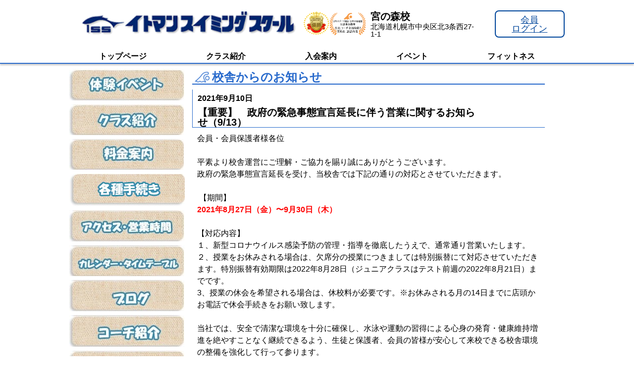

--- FILE ---
content_type: text/html; charset=UTF-8
request_url: https://www.itoman.com/school/entry.php?school=miyanomori&id=141124
body_size: 3528
content:

<!DOCTYPE html>
<html lang="ja">

<head><script>(function(w,i,g){w[g]=w[g]||[];if(typeof w[g].push=='function')w[g].push(i)})
(window,'GTM-PKWW','google_tags_first_party');</script><script>(function(w,d,s,l){w[l]=w[l]||[];(function(){w[l].push(arguments);})('set', 'developer_id.dY2E1Nz', true);
		var f=d.getElementsByTagName(s)[0],
		j=d.createElement(s);j.async=true;j.src='/ngstracking/';
		f.parentNode.insertBefore(j,f);
		})(window,document,'script','dataLayer');</script>
  <meta charset="utf-8">
  <meta http-equiv="X-UA-Compatible" content="IE=edge">
  <title>
            【体験教室受付中】イトマンスイミングスクール|宮の森校
    </title>
<meta content="イトマン,スイミング,水泳教室,ベビー,宮の森,北海道札幌市中央区,東西線西28丁目駅" name="keywords">
<meta content="北海道札幌市中央区" name="description">  <link rel="stylesheet" href="./assets/css/unpkg.css">
  <link rel="stylesheet" href="./css/blog.css">
  <link rel="stylesheet" href="./css/style.css">
<script type="text/javascript" async src="/js/tracking_code.js" charset="utf-8"></script></head>

<body>
  <div id="app">
    <section id="header" class="wrapper">
    <div class="top_logos flex">
        <a href="https://www.itoman.com/"><img src="https://www.itoman.com/-img/share/siteLogo.png" class="itoman_logo"></a>
        <a href="https://www.itoman.com/event/17spring/"><img src="https://www.itoman.com/-img/share/20140830_joc.png"></a>
        <a href="https://www.itoman.com/coach/"><img src="./img/embrem.png"></a>
        <div>
            <h1>
                <span>
                                            宮の森校
                                    </span>
            </h1>
            <h2>
                <span>
                                            北海道札幌市中央区北3条西27-1-1                                    </span>
            </h2>
        </div>
<!--         <a class="login-btn" href="https://www1.nesty-gcloud.net/itoman-mypage/" target="_blank">会員<br>ログイン</a> -->

    <a href="https://www1.nesty-gcloud.net/itoman-mypage/" class="to-fitness-button" style="width: 130px; height: 35px; padding: 8px; display: block; color: #00469b; border: 2px solid;    border-radius: 8px; text-align: center; word-break: auto-phrase; font-size: 18px; background-color: #fff; margin: 0 0 0 36px;">
      <div>会員<br class="tab-content">ログイン</div>
    </a>

    </div>
</section>
<section id="top_nav">
    <nav class="fill">
        <ul class="nav_inner">
            <li><a href="./?school=miyanomori&target=0">トップページ</a></li>
            <li><a href="./class.php?school=miyanomori">クラス紹介</a></li>
            <li><a href="./introduction.php?school=miyanomori">入会案内</a></li>
            <li><a href="./events.php?school=miyanomori">イベント</a></li>
                                                <li><a href="https://www.itoman.com/fitness/school/miyanomori/">フィットネス</a></li>
                                                                    </ul>
    </nav>
</section>    <section class="wrapper">
      <div class="el-row">
        <div class="el-col el-col-5">
          <link rel="stylesheet" href="./css/side_menu.css">
<section id="side_menu">
    <div id="side_nav">
                    <a href="./events.php?school=miyanomori">
                <img src="./img/event_button.jpg">
            </a>
                <a href="./class.php?school=miyanomori">
            <img src="./img/class_button.jpg" class="img-margin-top">
        </a>
        <a href="./fee.php?school=miyanomori">
            <img src="./img/fee_button.jpg" class="img-margin-top">
        </a>
        <a href="./school_procedures.php?school=miyanomori">
            <img src="./img/procedure_button.jpg" class="img-margin-top">
        </a>
        <a href="./map.php?school=miyanomori">
            <img src="./img/access_button.jpg" class="img-margin-top">
        </a>
        <a href="./calendar.php?school=miyanomori">
            <img src="./img/calendar_button.jpg" class="img-margin-top">
        </a>
        <a href="./blog.php?school=miyanomori">
            <img src="./img/blog_button.jpg" class="img-margin-top">
        </a>
        <a href="./coaches.php?school=miyanomori">
            <img src="./img/coach_button.jpg" class="img-margin-top">
        </a>
        <a href="./bus.php?school=miyanomori">
            <img src="./img/bus_button.jpg" class="img-margin-top">
        </a>
        <a href="./players.php?school=miyanomori">
            <img src="./img/senshu_button.jpg" class="img-margin-top img-senshu">
        </a>
    </div>
</section>
        </div>
        <div class="el-col el-col-19">
          <div class="content_box">
            <div class="content_title flex"><img src="./img/swim_icon.png">
              <h2>校舎からのお知らせ</h2>
            </div>
          </div>
          <div class="content_propaty">
            <div class="blog_title">
              <div class="flex">
                <p>
                                      2021年9月10日                                  </p>
              </div>
              <h3>
                                  【重要】　政府の緊急事態宣言延長に伴う営業に関するお知らせ（9/13）                              </h3>
            </div>
            <div class="info">
                              <p align="left">会員・会員保護者様各位</p><p align="left">&nbsp;</p><p align="left">平素より校舎運営にご理解・ご協力を賜り誠にありがとうございます。</p><p align="left">政府の緊急事態宣言延長を受け、当校舎では下記の通りの対応とさせていただきます。</p><p align="left">&nbsp;</p><p align="left">&nbsp;【期間】</p><p align="left"><span style="color: rgb(255, 0, 0);" data-mce-style="color: #ff0000;"><strong>2021年8月27日（金）〜9月30日（木）　&nbsp;</strong></span></p><p align="left"><span style="color: rgb(255, 0, 0);" data-mce-style="color: #ff0000;">&nbsp;</span></p><p align="left">【対応内容】</p><p align="left">１、新型コロナウイルス感染予防の管理・指導を徹底したうえで、通常通り営業いたします。</p><p align="left">２、授業をお休みされる場合は、欠席分の授業につきましては特別振替にて対応させていただきます。特別振替有効期限は2022年8月28日（ジュニアクラスはテスト前週の2022年8月21日）までです。</p><p align="left">3、授業の休会を希望される場合は、休校料が必要です。※お休みされる月の14日までに店頭かお電話で休会手続きをお願い致します。</p><p align="left">&nbsp;</p><p align="left">当社では、安全で清潔な環境を十分に確保し、水泳や運動の習得による心身の発育・健康維持増進を絶やすことなく継続できるよう、生徒と保護者、会員の皆様が安心して来校できる校舎環境の整備を強化して行って参ります。</p><p align="left">今後の状況変化に伴う対応の変更等の最新情報は、校舎のホームページにてお知らせいたします。大変ご不便をお掛けいたしますが、何卒ご理解の程宜しくお願い申し上げます。</p><p align="right">&nbsp;</p><p align="right">&nbsp;</p><p align="right">株式会社イトマンスイミングスクール</p>                          </div>
          </div>
          <div class="article_under flex">
                          <a href="./entry.php?school=miyanomori&id=140975">
                <div class="prev">＜＜前の記事</div>
              </a>
                                      <a href="./entry.php?school=miyanomori&id=141293">
                <div class="next">次の記事＞＞</div>
              </a>
                      </div>
        </div>
      </div>
    </section>
    <section class="wrapper">
        <section class="wrapper button_zone" style="padding-top: 40px;">
    <div class="el-row">
      <div class="el-col el-col-12">
        <a href="https://www.itoman.com/lform/nyukai/input?s=miyanomori" class="btn-open red">
          <span style="font-size: 28px;">入会</span>のお問い合わせはこちら
        </a>
      </div>
      <div class="el-col el-col-12">
        <a href="https://www.itoman.com/lform/toiawase/input?s=miyanomori" class="btn-open blue">
          <span style="font-size: 28px;">その他</span>のお問い合わせはこちら
        </a>
      </div>
    </div>
  </section>

<div id="weather_main" class="flex">
  <div id="weath_banner">
    <a href="https://www.itoman.com/rival/">
      <img src="./img/weathar_ban.jpg">
    </a>
  </div>
</div>
    </section>
    <link rel="stylesheet" href="./css/footer.css">
<div id="footer">
  <div id="footer_inner">
    <div id="footer_left">
        <div id="CopyRight">
            <div id="cp_text">
                Copyright(C) Nagase Brothers Inc.
            </div>
            <ul id="cp_menu">
                <li class="li-width-6"><a href="https://www.itoman.com/corp/">会社案内</a></li>
                <li class="li-width-6"><a href="https://www.itoman.com/corp/saiyo.php">採用情報</a></li>
                <li class="li-width-10"><a href="https://www.itoman.com/corp/privacy_policy.php">個人情報保護方針</a></li>
            </ul>
        </div>
    </div>
    <div id="footer_repeat"></div>
    <div id="footer_right">
        <div id="footmenu">
            <a href=""><img src="./img/foot_pagetop.gif" alt="ページトップへもどる"></a>
            <a href="https://www.itoman.com/qanda/" target="_blank" rel="noopener"><img src="./img/foot_qanda.gif" alt="よくあるご質問"></a>
            <div class="clear"></div>
        </div>
    </div>
    <div class="clear"></div>
  </div>
</div>  </div>
  <script type="text/javascript" src="https://www.itoman.com/common_source/pc/js/global.js"></script><script type="text/javascript" src="https://www.itoman.com/js/tracking_code.js" charset="utf-8"></script></body>

</html>


--- FILE ---
content_type: text/html
request_url: https://cdn.penglue.jp/clients/52776104-ac24-4794-98f9-a1822dbeee37/public/scripts/script.js
body_size: 35260
content:

;(function () {
    var pgid = '52776104-ac24-4794-98f9-a1822dbeee37';
    var sameDomainPopupFlag = 'false';
    var pgRef = document.referrer;
    var pgHereHost = window.location.hostname;
    var pgSStr = "^https?://" + pgHereHost;
    var pgRExp = new RegExp(pgSStr, "i");
    var pgRefFlg = 'false';
    if (pgRef.length === 0) {
        pgRefFlg = 'false';
    } else if (sameDomainPopupFlag !== 'true' && pgRef.match(pgRExp)) {
        pgRefFlg = 'true';
    } else {
        pgRefFlg = 'false';
    }
    // check device module
    var getDevice = (function(){
        var ua = navigator.userAgent;
        if(ua.indexOf('iPhone') > 0 || ua.indexOf('iPod') > 0 || ua.indexOf('Android') > 0 && ua.indexOf('Mobile') > 0){
            return 'sp';
        }else if(ua.indexOf('iPad') > 0 || ua.indexOf('Android') > 0){
            return 'tab';
        }else{
            return 'other';
        }
    })();
    // other is PC
    var pcPopUpFlag = 'false';
    if (pcPopUpFlag != 'true' && getDevice === "other"){
        pgSetCookie();
    }
    // judge luid or not
    function getParams(){
        let params = location.search;
        return params;
    }
    if (getParams().match(/luid=/)){
        pgRefFlg = 'true';
        pgSetCookie();
    }

    // already or not
    var pgModalFlg = 'false';
    const pgAiCookie = generateUuid();
    var pgModalCookieArr = document.cookie.split(';');
    for (var c of pgModalCookieArr) {
        var cArray = c.split('=');
        if (cArray && cArray[0] && cArray[0].trim() === 'pgmodal2') {
            pgModalFlg = cArray[1];
        }
    }

    var backPopupFlag = 'false';
    if (backPopupFlag === 'true') {
        if (pgModalFlg !== 'true' && pgRefFlg !== 'true') {
            var aRndNum = parseInt(Math.random() * 100).toString(),
                bRndNum = parseInt(Math.random() * 100).toString();
            var pgHash = "#pg" + aRndNum;
            if (location.hash !== pgHash) {
                history.pushState(pgHash, null, null);
                var pgCurrentHash = pgHash;
                history.pushState("#pg" + bRndNum, null, null);
            }
            document.addEventListener('click', function (e) {
                if (e.target.tagName === "A") return;
            });
            window.addEventListener('popstate', function (e) {
                if (history.state === pgCurrentHash && pgModalFlg !== 'true') {
                    e.preventDefault();
                    pgModalOpen('back');
                    pgSetCookie();
                    pgModalClose();
                    pgModalFlg = 'true';
                    showCountPopup = true;
                    return false;
                }
            }, false);
        }
    }

    var unloadPopFlag = 'false';
    if (unloadPopFlag === 'true') {
        window.addEventListener('beforeunload', function (e) {
            if (pgModalFlg !== 'true') {
                e.preventDefault();
                pgModalOpen('unload');
                pgSetCookie();
                pgModalClose();
                pgModalFlg = 'true';
                showCountPopup = true;
                return false;
            }
        }, false);
        window.addEventListener('unload', function (e) {
            if (pgModalFlg !== 'true') {
                e.preventDefault();
                pgModalOpen('unload');
                pgSetCookie();
                pgModalClose();
                pgModalFlg = 'true';
                showCountPopup = true;
                return false;
            }
        }, false);
    }
    var anotherTabScreenOffPopFlag = 'false';
    var lastVisibilityState = '';
    if (anotherTabScreenOffPopFlag === 'true') {
        document.addEventListener('visibilitychange', function (e) {
            if (pgModalFlg !== 'true') {
                if (lastVisibilityState === 'hidden' && document.visibilityState === 'visible') { 
                    e.preventDefault();
                    pgModalOpen('anotherTabScreenOff');
                    pgSetCookie();
                    pgModalClose();
                    pgModalFlg = 'true';
                    showCountPopup = true;
                    return false;
                }
            }
            lastVisibilityState = document.visibilityState;
        }, false);
    }

    var popupAgainSec = Number("60") * 60;
    function pgSetCookie() {
        document.cookie = `pgmodal2=true; max-age=${popupAgainSec}; path=/; Secure`;
        //document.cookie = 'pgmodal=true; max-age=86400; path=/';
    }

	var nowDate = new Date();
    function pgModalOpen(actionName) {
        var inlineStyle = `#pg-modal{z-index:1000000;position:fixed}.pg-modal{width:100%;height:100%;position:fixed;top:0;left:0;z-index:1000000}.pg-modal__overlay{width:100%;height:100%;position:fixed;top:0;left:0;z-index:10000;background:rgba(102,102,102,.9);transition:all .3s}.pg-modal-body{overflow:visible;width:320px;height:480px;position:absolute;top:50%;left:50%;z-index:10001;text-align:center;transform:translate(-50%,-50%)}@media screen and (max-width:480px){.pg-modal-body{overflow:visible;width:85%;height:0;padding-top:132.8125%;box-sizing:border-box}}#pg-modal__close{width:40px;height:40px;position:absolute;z-index:1000000;top:-15px;left:-15px;background:#fff;border-radius:50%;box-shadow:0 0 7px #141414}.pg-modal .icon{position:absolute;top:50%;left:50%;transform:translate(-50%,-50%);display:inline-block;width:20px;height:20px;stroke-width:0;stroke:currentColor;fill:currentColor}#pg-modal-content{position:relative}.pg-modal__btn--line{width:100%;text-align:center;padding:0!important;margin:20px 0 15px!important}.pg-modal__btn--line a{display:inline-block;font-size:20px!important;line-height:40px!important;color:#fff!important;text-decoration:none!important;background-color:#52b448!important;background-image:url("data:image/svg+xml;charset=utf-8,%3Csvg xmlns='http://www.w3.org/2000/svg' viewBox='0 0 512 511.99'%3E%3Cpath d='M443.2 233.29c0-84.14-84.35-152.6-188-152.6s-188 68.46-188 152.6c0 75.43 66.9 138.61 157.26 150.55 6.13 1.32 14.46 4 16.57 9.27 1.89 4.76 1.24 12.2.61 17 0 0-2.21 13.26-2.69 16.09-.82 4.75-3.78 18.6 16.29 10.14s108.21-63.76 147.66-109.16c27.25-29.89 40.3-60.18 40.3-93.89zm-254.38 44.92a3.67 3.67 0 01-3.66 3.67h-52.69a3.6 3.6 0 01-2.53-1l-.06-.05v-.05a3.65 3.65 0 01-1-2.53v-81.96a3.66 3.66 0 013.66-3.66h13.19a3.66 3.66 0 013.66 3.66v65.07h35.84a3.66 3.66 0 013.66 3.66zm31.8 0a3.65 3.65 0 01-3.66 3.65h-13.2a3.65 3.65 0 01-3.66-3.65v-81.92a3.66 3.66 0 013.66-3.66H217a3.66 3.66 0 013.66 3.66zm90.78 0a3.65 3.65 0 01-3.66 3.65h-13.19a3.67 3.67 0 01-.94-.12h-.05l-.25-.08h-.11l-.18-.08-.17-.08-.11-.06-.22-.14a3.45 3.45 0 01-.93-.9L254 229.56v48.66a3.66 3.66 0 01-3.67 3.65H237.1a3.65 3.65 0 01-3.66-3.65v-81.93a3.66 3.66 0 013.66-3.66h13.86l.21.05h.13l.21.07h.12a1.31 1.31 0 01.21.08l.12.06.19.11a.41.41 0 01.11.07l.19.13.1.07.19.16.07.07a2.28 2.28 0 01.22.22 3.58 3.58 0 01.28.37L290.89 245v-48.71a3.66 3.66 0 013.66-3.66h13.19a3.66 3.66 0 013.66 3.66zm72.83-68.74a3.66 3.66 0 01-3.65 3.67h-35.84V227h35.84a3.66 3.66 0 013.65 3.67v13.19a3.65 3.65 0 01-3.65 3.66h-35.84v13.85h35.84a3.65 3.65 0 013.65 3.66v13.19a3.66 3.66 0 01-3.65 3.67h-52.7a3.66 3.66 0 01-2.53-1l-.05-.05a.12.12 0 01-.05-.05 3.65 3.65 0 01-1-2.53V196.3a3.6 3.6 0 011-2.52l.06-.07a3.63 3.63 0 012.54-1h52.7a3.66 3.66 0 013.65 3.67z' fill='%23fff' data-name='レイヤー 1'/%3E%3C/svg%3E")!important;-webkit-background-size:50px auto!important;background-size:50px auto!important;background-position:5px 5px!important;border-radius:7px!important;padding:10px 15px 10px 60px!important}a.pg-modal__btn--line:hover{color:#fff}#pg-modal-content{width:320px;height:480px;border:none!important;margin:0!important}@media screen and (max-width:480px){#pg-modal-content{width:100%;height:100%;position:absolute;top:0;left:0}}.pg-modal__banner{line-height:0!important;padding:0!important;margin:0!important}`;
        var insStyleTag = document.createElement('style');
        insStyleTag.innerHTML = inlineStyle;
        document.head.insertAdjacentElement('beforeend', insStyleTag);

        var inlineContainerWrap = `<svg> <defs> <symbol id="icon-cross" viewBox="0 0 32 32"> <title>cross</title> <path d="M31.708 25.708c-0-0-0-0-0-0l-9.708-9.708 9.708-9.708c0-0 0-0 0-0 0.105-0.105 0.18-0.227 0.229-0.357 0.133-0.356 0.057-0.771-0.229-1.057l-4.586-4.586c-0.286-0.286-0.702-0.361-1.057-0.229-0.13 0.048-0.252 0.124-0.357 0.228 0 0-0 0-0 0l-9.708 9.708-9.708-9.708c-0-0-0-0-0-0-0.105-0.104-0.227-0.18-0.357-0.228-0.356-0.133-0.771-0.057-1.057 0.229l-4.586 4.586c-0.286 0.286-0.361 0.702-0.229 1.057 0.049 0.13 0.124 0.252 0.229 0.357 0 0 0 0 0 0l9.708 9.708-9.708 9.708c-0 0-0 0-0 0-0.104 0.105-0.18 0.227-0.229 0.357-0.133 0.355-0.057 0.771 0.229 1.057l4.586 4.586c0.286 0.286 0.702 0.361 1.057 0.229 0.13-0.049 0.252-0.124 0.357-0.229 0-0 0-0 0-0l9.708-9.708 9.708 9.708c0 0 0 0 0 0 0.105 0.105 0.227 0.18 0.357 0.229 0.356 0.133 0.771 0.057 1.057-0.229l4.586-4.586c0.286-0.286 0.362-0.702 0.229-1.057-0.049-0.13-0.124-0.252-0.229-0.357z"/> </symbol> </defs></svg><div id="pg-modal"> <div class="pg-modal"> <div class="pg-modal__overlay"></div><div class="pg-modal-body" id="pg-modal__content"> <div id="pg-modal__close"> <svg class="icon icon-cross"> <use xlink:href="#icon-cross"></use> </svg> </div></div></div></div>`;
        var pgModalTag = document.createElement('div');
        pgModalTag.id = 'pg-modal';
        pgModalTag.innerHTML = inlineContainerWrap;
        document.getElementsByTagName('body')[0].insertAdjacentElement('beforeend', pgModalTag);

        let pgModalInnerTag = document.createElement('iframe');

        var abTestFlag = 'false';
        var abURLTestFlag = 'false';
        if (pgid==='f99350e8-d083-4688-b2c0-5f9c8ce960ba') {
            pgModalInnerTag = document.createElement('div');
            pgModalInnerTag.id = 'pg-modal-content';
            if (abTestFlag === 'true') {
                if (nowDate.getSeconds() % 2 === 0) {
                    pgModalInnerTag.innerHTML = `
                        <div class="p-banner">
                          <a href="https://cdn.penglue.jp/clients/f99350e8-d083-4688-b2c0-5f9c8ce960ba/public/static/redirect.html?action=${actionName}&imageName=none" data-pgreferrer="" id="js-popupLink" target="_blank" rel="noopener">
                           <img src="https://cdn.penglue.jp/clients/f99350e8-d083-4688-b2c0-5f9c8ce960ba/public/images/none" width="320" height="480"/>
                          </a>
                          <div class="p-banner__link">
                            <a href="https://penglue.jp/?utm_source=modal&amp;utm_medium=referral&amp;utm_campaign=modal" target="_blank" rel="noopener" style="color:#fff">Powered by Penglue</a>
                          </div>
                        </div>`;
                    try {
                        fetch(`https://cdn.penglue.jp/clients/f99350e8-d083-4688-b2c0-5f9c8ce960ba/public/static/banner.html?action=${actionName}&imageName=none`, {
                            method: 'GET',
                            mode: 'no-cors',
                            keepalive: true
                        }).catch(error => {
                            ;
                        });
                    } catch (e) {
                        ;
                    }
                } else {
                    pgModalInnerTag.innerHTML = `
                        <div class="p-banner">
                          <a href="https://cdn.penglue.jp/clients/f99350e8-d083-4688-b2c0-5f9c8ce960ba/public/static/redirect.html?action=${actionName}&imageName=none" data-pgreferrer="" id="js-popupLink" target="_blank" rel="noopener">
                           <img src="https://cdn.penglue.jp/clients/f99350e8-d083-4688-b2c0-5f9c8ce960ba/public/images/none" width="320" height="480"/>
                          </a>
                          <div class="p-banner__link">
                            <a href="https://penglue.jp/?utm_source=modal&amp;utm_medium=referral&amp;utm_campaign=modal" target="_blank" rel="noopener" style="color:#fff">Powered by Penglue</a>
                          </div>
                        </div>`;
                    try {
                        fetch(`https://cdn.penglue.jp/clients/f99350e8-d083-4688-b2c0-5f9c8ce960ba/public/static/banner.html?action=${actionName}&imageName=none`, {
                            method: 'GET',
                            mode: 'no-cors',
                            keepalive: true
                        }).catch(error => {
                            ;
                        });
                    } catch (e) {
                        ;
                    }
                }
            } else {
                pgModalInnerTag.innerHTML = `
                  <div class="p-banner">
                      <a href="https://cdn.penglue.jp/clients/f99350e8-d083-4688-b2c0-5f9c8ce960ba/public/static/redirect.html?action=${actionName}&imageName=251031_itoman_pop003_ver1.gif" data-pgreferrer="" id="js-popupLink" target="_blank" rel="noopener">
                       <img src="https://cdn.penglue.jp/clients/f99350e8-d083-4688-b2c0-5f9c8ce960ba/public/images/251031_itoman_pop003_ver1.gif" width="320" height="480"/>
                      </a>
                      <div class="p-banner__link">
                        <a href="https://penglue.jp/?utm_source=modal&amp;utm_medium=referral&amp;utm_campaign=modal" target="_blank" rel="noopener" style="color:#fff">Powered by Penglue</a>
                      </div>
                  </div>`;
                try {
                    fetch(`https://cdn.penglue.jp/clients/f99350e8-d083-4688-b2c0-5f9c8ce960ba/public/static/banner.html?action=${actionName}&imageName=251031_itoman_pop003_ver1.gif`, {
                        method: 'GET',
                        mode: 'no-cors',
                        keepalive: true
                    }).catch(error => {
                        ;
                    });
                } catch (e) {
                    ;
                }
            }

        } else if (pgid==='4ecbfb49-01e4-440a-b2e9-294884708ca0') {
            pgModalInnerTag = document.createElement('div');
            pgModalInnerTag.id = 'pg-modal-content';
            if (abTestFlag === 'true') {
                if (nowDate.getSeconds() % 2 === 0) {
                    pgModalInnerTag.innerHTML = `
                        <div class="p-banner">
                          <a href="https://cdn.penglue.jp/clients/4ecbfb49-01e4-440a-b2e9-294884708ca0/public/static/redirect.html?action=${actionName}&imageName=none" data-pgreferrer="" id="js-popupLink" target="_blank" rel="noopener">
                           <img src="https://cdn.penglue.jp/clients/4ecbfb49-01e4-440a-b2e9-294884708ca0/public/images/none" width="320" height="480"/>
                          </a>
                          <div class="p-banner__link">
                            <a href="https://penglue.jp/?utm_source=modal&amp;utm_medium=referral&amp;utm_campaign=modal" target="_blank" rel="noopener" style="color:#fff">Powered by Penglue</a>
                          </div>
                        </div>`;
                    try {
                        fetch(`https://cdn.penglue.jp/clients/4ecbfb49-01e4-440a-b2e9-294884708ca0/public/static/banner.html?action=${actionName}&imageName=none`, {
                            method: 'GET',
                            mode: 'no-cors',
                            keepalive: true
                        }).catch(error => {
                            ;
                        });
                    } catch (e) {
                        ;
                    }
                } else {
                    pgModalInnerTag.innerHTML = `
                        <div class="p-banner">
                          <a href="https://cdn.penglue.jp/clients/4ecbfb49-01e4-440a-b2e9-294884708ca0/public/static/redirect.html?action=${actionName}&imageName=none" data-pgreferrer="" id="js-popupLink" target="_blank" rel="noopener">
                           <img src="https://cdn.penglue.jp/clients/4ecbfb49-01e4-440a-b2e9-294884708ca0/public/images/none" width="320" height="480"/>
                          </a>
                          <div class="p-banner__link">
                            <a href="https://penglue.jp/?utm_source=modal&amp;utm_medium=referral&amp;utm_campaign=modal" target="_blank" rel="noopener" style="color:#fff">Powered by Penglue</a>
                          </div>
                        </div>`;
                    try {
                        fetch(`https://cdn.penglue.jp/clients/4ecbfb49-01e4-440a-b2e9-294884708ca0/public/static/banner.html?action=${actionName}&imageName=none`, {
                            method: 'GET',
                            mode: 'no-cors',
                            keepalive: true
                        }).catch(error => {
                            ;
                        });
                    } catch (e) {
                        ;
                    }
                }
            } else {
                pgModalInnerTag.innerHTML = `
                  <div class="p-banner">
                      <a href="https://cdn.penglue.jp/clients/4ecbfb49-01e4-440a-b2e9-294884708ca0/public/static/redirect.html?action=${actionName}&imageName=251031_itoman_pop003_ver1.gif" data-pgreferrer="" id="js-popupLink" target="_blank" rel="noopener">
                       <img src="https://cdn.penglue.jp/clients/4ecbfb49-01e4-440a-b2e9-294884708ca0/public/images/251031_itoman_pop003_ver1.gif" width="320" height="480"/>
                      </a>
                      <div class="p-banner__link">
                        <a href="https://penglue.jp/?utm_source=modal&amp;utm_medium=referral&amp;utm_campaign=modal" target="_blank" rel="noopener" style="color:#fff">Powered by Penglue</a>
                      </div>
                  </div>`;
                try {
                    fetch(`https://cdn.penglue.jp/clients/4ecbfb49-01e4-440a-b2e9-294884708ca0/public/static/banner.html?action=${actionName}&imageName=251031_itoman_pop003_ver1.gif`, {
                        method: 'GET',
                        mode: 'no-cors',
                        keepalive: true
                    }).catch(error => {
                        ;
                    });
                } catch (e) {
                    ;
                }
            }

        } else {
            pgModalInnerTag.id = 'pg-modal-content';
            if (abTestFlag === 'true' && abURLTestFlag === 'true') {
                if (nowDate.getSeconds() % 2 === 0 && nowDate.getMilliseconds() % 2 === 0) {
                    pgModalInnerTag.src = `https://cdn.penglue.jp/clients/52776104-ac24-4794-98f9-a1822dbeee37/public/static/banner_a_url_a.html?action=${actionName}&imageName=none&ABlink={{url_a}}`
                } else if (nowDate.getSeconds() % 2 === 0 && nowDate.getMilliseconds() % 2 != 0) {
                    pgModalInnerTag.src = `https://cdn.penglue.jp/clients/52776104-ac24-4794-98f9-a1822dbeee37/public/static/banner_a_url_b.html?action=${actionName}&imageName=none&ABlink={{url_b}}`
                } else if (nowDate.getSeconds() % 2 != 0 && nowDate.getMilliseconds() % 2 === 0) {
                    pgModalInnerTag.src = `https://cdn.penglue.jp/clients/52776104-ac24-4794-98f9-a1822dbeee37/public/static/banner_b_url_a.html?action=${actionName}&imageName=none&ABlink={{url_a}}`
                } else {
                    pgModalInnerTag.src = `https://cdn.penglue.jp/clients/52776104-ac24-4794-98f9-a1822dbeee37/public/static/banner_b_url_b.html?action=${actionName}&imageName=none&ABlink={{url_b}}`
                }
            } else if (abTestFlag === 'true' && abURLTestFlag === 'false') {
                if (nowDate.getSeconds() % 2 === 0) {
                    pgModalInnerTag.src = `https://cdn.penglue.jp/clients/52776104-ac24-4794-98f9-a1822dbeee37/public/static/banner_a.html?action=${actionName}&imageName=none`
                } else {
                    pgModalInnerTag.src = `https://cdn.penglue.jp/clients/52776104-ac24-4794-98f9-a1822dbeee37/public/static/banner_b.html?action=${actionName}&imageName=none`
                }
            } else if (abTestFlag === 'false' && abURLTestFlag === 'true') {
                if (nowDate.getSeconds() % 2 === 0) {
                    pgModalInnerTag.src = `https://cdn.penglue.jp/clients/52776104-ac24-4794-98f9-a1822dbeee37/public/static/banner_url_a.html?action=${actionName}&ABlink={{url_b}}`
                } else {
                    pgModalInnerTag.src = `https://cdn.penglue.jp/clients/52776104-ac24-4794-98f9-a1822dbeee37/public/static/banner_url_b.html?action=${actionName}&ABlink={{url_b}}`
                }
            } else {
                pgModalInnerTag.src = `https://cdn.penglue.jp/clients/52776104-ac24-4794-98f9-a1822dbeee37/public/static/banner.html?action=${actionName}`
            }
            pgModalInnerTag.scrolling = "no";
            pgModalInnerTag.frameBorder = "0";
            pgModalInnerTag.marginWidth = "0";
            pgModalInnerTag.marginHeight = "0";
        }
        document.getElementById('pg-modal__content').insertAdjacentElement('beforeend', pgModalInnerTag);
    }

    function pgModalClose() {
        var pgCloseEle = document.getElementById('pg-modal__close');
        pgCloseEle.addEventListener('click', function () {
            var pgRemEle = document.getElementById('pg-modal');
            pgRemEle.remove();
        }, false);
    }

    var showCountPopup = false;

    function showPopup(){
        if (aiModalFlg !=='true' && showCountPopup !== true && pgModalFlg !== 'true' && pgRefFlg !== 'true') {
            pgModalOpen('wait');
            pgSetCookie();
            pgModalClose();
            pgModalFlg = 'true';
            showCountPopup = true;            
        }
    }

    var popupSecFlag = 'false';
    var popup_millisec = Number("9999999000");

    if (popupSecFlag === 'true'){
        var myTimer = setInterval(showPopup, popup_millisec);
    }
    function clearPopup(){
        if (popupSecFlag === 'true') {
            // 初期化
            clearInterval(myTimer);
            myTimer = setInterval(showPopup, popup_millisec);
        }
    }

    var touchstart = 0;
    var touchmove = 0;
    var touchend = 0;
    var mouseover = 0;
    var mouseout = 0;
    var scrollUpSmall = 0;
    var scrollUpMedium = 0;
    var scrollUpLarge = 0;
    var scrollDownSmall = 0;
    var scrollDownMedium = 0;
    var scrollDownLarge = 0;
    var click = 0;
    var inputFlag = 0;
    var onfocus = 0;
    var onblur = 0;
    // var popstate = 0;
    // var onunload = 0;
    // var beforeunload = 0;
    var mousedown = 0;
    var mouseup = 0;
    var mousemove = 0;
    var pageshow = 0;
    var pagehide = 0;
    var aiTrue = 0;
    var notAction = 0;
    var path = location.pathname;
    var query = location.search;
    path = path + query;

    // 垂直方向
    var y = window.pageYOffset;

    var aiModalFlg = 'false';

    function postLog() {

        // スクロールの測定
        const newY = window.pageYOffset;

        // 上にスクロールの場合
        if ((y - newY) > 0 && (y - newY) < 200) {
            scrollUpSmall = 1;
        } else if ((y - newY) >= 200 && (y - newY) < 1000) {
            scrollUpMedium = 1;
        } else if ((y - newY) >= 1000) {
            scrollUpLarge = 1;
        }

        // 下にスクロールの場合
        if ((y - newY) < 0 && (y - newY) > -200) {
            scrollDownSmall = 1;
        } else if ((y - newY) <= -200 && (y - newY) > -1000) {
            scrollDownMedium = 1;
        } else if ((y - newY) <= -1000) {
            scrollDownLarge = 1;
        }

        if (touchstart===0 && touchmove===0 && touchend===0 && mouseover===0 && mouseout===0
            && scrollUpSmall===0 && scrollUpMedium===0 && scrollUpLarge===0 && scrollDownSmall===0 && scrollDownMedium===0
            && scrollDownLarge===0 && click===0 && inputFlag===0 && onfocus===0 && onblur===0 && mousedown===0 && mouseup===0
            && mousemove===0 && pageshow===0 && pagehide===0) {
            notAction = 1;
        }

        fetch(`https://ai.penglue.jp/log.gif?pgid=${pgid}&path=${path}&touchstart=${touchstart}&touchmove=${touchmove}&touchend=${touchend}&mouseover=${mouseover}&mouseout=${mouseout}&scrollUpSmall=${scrollUpSmall}&scrollUpMedium=${scrollUpMedium}&scrollUpLarge=${scrollUpLarge}&scrollDownSmall=${scrollDownSmall}&scrollDownMedium=${scrollDownMedium}&scrollDownLarge=${scrollDownLarge}&click=${click}&inputFlag=${inputFlag}&onfocus=${onfocus}&onblur=${onblur}&mousedown=${mousedown}&mouseup=${mouseup}&mousemove=${mousemove}&pageshow=${pageshow}&pagehide=${pagehide}&notAction=${notAction}&cookie=${pgAiCookie}&aitrue=${aiTrue}`, {
            method: 'GET',
            keepalive: true
        });

        touchstart = 0;
        touchmove = 0;
        touchend = 0;
        mouseover = 0;
        mouseout = 0;
        scrollUpSmall = 0;
        scrollUpMedium = 0;
        scrollUpLarge = 0;
        scrollDownSmall = 0;
        scrollDownMedium = 0;
        scrollDownLarge = 0;
        click = 0;
        inputFlag = 0;
        onfocus = 0;
        onblur = 0;
        // popstate = 0;
        // onunload = 0;
        // beforeunload = 0;
        mousedown = 0;
        mouseup = 0;
        mousemove = 0;
        pageshow = 0;
        pagehide = 0;
        aiTrue = 0;
        notAction = 0;

        // スクロールの開始位置を再定義
        y = window.pageYOffset;
    }

    var aiLogFlag = 'false';
    if (aiLogFlag === 'true' && (getDevice === 'sp' || getDevice === 'tab')){
        setInterval(postLog, 1000);
    }

    function aiShowPopup(){
        if (aiModalFlg !=='true' && showCountPopup !== true && pgModalFlg !== 'true' && pgRefFlg !== 'true') {
            showCountPopup = true;
            aiTrue = 1;
            pgModalOpen('prediction');
            pgSetCookie();
            postLog();
            pgModalClose();
            pgModalFlg = 'true';
            aiModalFlg = 'true';
        }
    }

    var show_rate = Number('80') / 100;
    function postData() {

        // スクロールの測定
        const newApiY = window.pageYOffset;

        // 上にスクロールの場合
        if ((apiY - newApiY) > 0 && (apiY - newApiY) < 200) {
            apiScrollUpSmall = 1;
        } else if ((apiY - newApiY) >= 200 && (apiY - newApiY) < 1000) {
            apiScrollUpMedium = 1;
        } else if ((apiY - newApiY) >= 1000) {
            apiScrollUpLarge = 1;
        } else {
            apiScrollUpZero = 1;
        }

        // 下にスクロールの場合
        if ((apiY - newApiY) < 0 && (apiY - newApiY) > -200) {
            apiScrollDownSmall = 1;
        } else if ((apiY - newApiY) <= -200 && (apiY - newApiY) > -1000) {
            apiScrollDownMedium = 1;
        } else if ((apiY - newApiY) <= -1000) {
            apiScrollDownLarge = 1;
        } else {
            apiScrollDownZero = 1;
        }

//        let action_log = [apiTouchstart, apiTouchmove, apiTouchend, apiMouseover, apiMouseout, apiScrollUpZero, apiScrollUpSmall, apiScrollUpMedium, apiScrollUpLarge, apiScrollDownZero, apiScrollDownSmall, apiScrollDownMedium, apiScrollDownLarge, apiClick, apiInputFlag, apiOnfocus, apiOnblur, apiMousedown, apiMouseup, apiMousemove, apiPageshow, apiPagehide];
//        API側も適応
        if (apiTouchstart===0 && apiTouchmove===0 && apiTouchend===0 && apiMouseover===0 && apiMouseout===0 && apiScroll===0
            && apiClick===0 && apiInputFlag===0 && apiOnfocus===0 && apiScrollDownSmall===0 && apiScrollDownMedium===0
            && apiScrollDownLarge===0 && apiClick===0 && apiInputFlag===0 && apiOnfocus===0 && apiOnblur===0 && apiMousedown===0 && apiMouseup===0
            && apiMousemove===0 && apiPageshow===0 && apiPagehide===0) {
            apiNotAction = 1;
        }
        let action_log = [apiTouchstart, apiTouchmove, apiTouchend, apiMouseover, apiMouseout, apiScrollUpZero, apiScrollUpSmall, apiScrollUpMedium, apiScrollUpLarge, apiScrollDownSmall, apiScrollDownMedium, apiScrollDownLarge, apiClick, apiInputFlag, apiOnfocus, apiOnblur, apiMousedown, apiMouseup, apiMousemove, apiPageshow, apiPagehide];

        let params = {
            "action_log": action_log,
            "pgid": pgid,
            "cookie": pgAiCookie,
            "platform": platform,
            "show_rate": show_rate
        };
        let json_params = JSON.stringify(params);
        let url = "https://api.penglue.jp";
        let request = new XMLHttpRequest();
        request.open('POST', url);
        request.setRequestHeader('Content-Type', 'application/json');
        request.onreadystatechange = function () {
            if (request.readyState != 4) {
                // リクエスト中
                ;
            } else if (request.status != 200) {
                // 失敗
                ;
            } else {
                // 取得成功
                if (request.responseText && JSON.parse(request.responseText)["unload"]) {
                    aiShowPopup()
                }
            }
        };
        request.send(json_params);
        apiTouchstart = 0;
        apiTouchmove = 0;
        apiTouchend = 0;
        apiMouseover = 0;
        apiMouseout = 0;
        apiScroll = 0;
        apiClick = 0;
        apiInputFlag = 0;
        apiOnfocus = 0;
        apiOnblur = 0;
        apiMousedown = 0;
        apiMouseup = 0;
        apiMousemove = 0;
        apiPageshow = 0;
        apiPagehide = 0;
        apiScrollUpZero = 0;
        apiScrollUpSmall = 0;
        apiScrollUpMedium = 0;
        apiScrollUpLarge = 0;
        apiScrollDownZero = 0;
        apiScrollDownSmall = 0;
        apiScrollDownMedium = 0;
        apiScrollDownLarge = 0;
        apiNotAction = 0;

        // スクロールの開始位置を再定義
        apiY = window.pageYOffset;
    }

    var aiPopupFlag = 'false';
    if (aiPopupFlag === 'true'){
        var apiTouchstart = 0;
        var apiTouchmove = 0;
        var apiTouchend = 0;
        var apiMouseover = 0;
        var apiMouseout = 0;
        var apiScroll = 0;
        var apiClick = 0;
        var apiInputFlag = 0;
        var apiOnfocus = 0;
        var apiOnblur = 0;
        // popstate = 0;
        // onunload = 0;
        // beforeunload = 0;
        var apiMousedown = 0;
        var apiMouseup = 0;
        var apiMousemove = 0;
        var apiPageshow = 0;
        var apiPagehide = 0;
        var apiScrollUpZero = 0;
        var apiScrollUpSmall = 0;
        var apiScrollUpMedium = 0;
        var apiScrollUpLarge = 0;
        var apiScrollDownZero = 0;
        var apiScrollDownSmall = 0;
        var apiScrollDownMedium = 0;
        var apiScrollDownLarge = 0;
        var apiNotAction = 0;

        // 垂直方向
        var apiY = window.pageYOffset;

        var platform = '';
        if (navigator.userAgent.indexOf('iPhone') > 0 || navigator.userAgent.indexOf('iPod') > 0){
            platform = 'iPhone';
            setInterval(postData, 1000);
        }
        if (navigator.userAgent.indexOf('Android') > 0){
            platform = 'Android';
            setInterval(postData, 1000);
        }
    }

    function generateUuid() {
        let chars = "xxxxxxxx-xxxx-4xxx-yxxx-xxxxxxxxxxxx".split("");
        for (let i = 0, len = chars.length; i < len; i++) {
            switch (chars[i]) {
                case "x":
                    chars[i] = Math.floor(Math.random() * 16).toString(16);
                    break;
                case "y":
                    chars[i] = (Math.floor(Math.random() * 4) + 8).toString(16);
                    break;
            }
        }
        return chars.join("");
    }

    window.addEventListener('touchstart', function(event) {
        clearPopup();
        touchstart = 1;
        apiTouchstart = 1;
    }, false);

    window.addEventListener('touchmove', function(event) {
        clearPopup();
        touchmove = 1;
        apiTouchmove = 1;
    }, false);

    window.addEventListener('touchend', function(event) {
        clearPopup();
        touchend = 1;
        apiTouchend = 1;
    }, false);

    window.addEventListener( "mouseover", function (event) {
        clearPopup();
        mouseover = 1;
        apiMouseover = 1;
    }, false);

    window.addEventListener( "mouseout", function (event) {
        clearPopup();
        mouseout = 1;
        apiMouseout = 1;
    }, false);

    window.addEventListener( "scroll", function (event) {
        clearPopup();
        // scroll = 1;
        apiScroll = 1;
    }, false);

    window.addEventListener('click', function (event) {
        clearPopup();
        click = 1;
        apiClick = 1;
    }, false);

    window.addEventListener('input', function (event) {
        clearPopup();
        inputFlag = 1;
        apiInputFlag = 1;
    }, false);

    let input = document.querySelector('input');
    if (input){
        clearPopup();
        input.onblur = inputBlur;
        input.onfocus = inputFocus;
    }

    function inputFocus() {
        clearPopup();
        onfocus = 1;
        apiOnfocus = 1;
    }

    function inputBlur() {
        clearPopup();
        onblur = 1;
        apiOnblur = 1;
    }

//    document.addEventListener('DOMContentLoaded', function () {
//        // 子フレームのイベント
//        var iframeElements = document.getElementsByTagName('iframe');
//        for (var i = 0; i < iframeElements.length; i++) {
//            iframeElements[i].addEventListener('load', (function (element) {
//                return function () {
//                    element.contentWindow.document.addEventListener('change', clearPopup);
//                };
//            })(iframeElements[i]), false);
//        }
//    }, false);

    window.addEventListener('popstate', function (event) {
        clearPopup();
        event.preventDefault();
        // popstate = 1;
        if (aiLogFlag === 'true') {
            fetch(`https://ai.penglue.jp/log.gif?popstate=1`, {
                method: 'GET',
                keepalive: true
            }).catch(error => {
                ;
            });
        }
        return false;
    }, false);

    window.onunload = function() {
      // onunload = 1;
        if (aiLogFlag === 'true') {
            fetch(`https://ai.penglue.jp/log.gif?onunload=1`, {
                method: 'GET',
                keepalive: true
            }).catch(error => {
                ;
            });
        }
    };

    window.addEventListener('beforeunload', function (event) {
        // beforeunload = 1;
        if (aiLogFlag === 'true') {
            fetch(`https://ai.penglue.jp/log.gif?beforeunload=1`, {
                method: 'GET',
                keepalive: true
            }).catch(error => {
                ;
            });
        }
    },false);

    window.addEventListener( "mousedown", function (event) {
        clearPopup();
        mousedown = 1;
        apiMousedown = 1;
    }, false);

    window.addEventListener( "mouseup", function (event) {
        clearPopup();
        mouseup = 1;
        apiMouseup = 1;
    }, false);

    window.addEventListener( "mousemove", function (event) {
        clearPopup();
        mousemove = 1;
        apiMousemove = 1;
    }, false);

    window.addEventListener( "pageshow", function (event) {
        clearPopup();
        pageshow = 1;
        apiPageshow = 1;
    }, false);

    window.addEventListener( "pagehide", function (event) {
        pagehide = 1;
        apiPagehide = 1;
    }, false);
}());


--- FILE ---
content_type: text/css
request_url: https://www.itoman.com/school/css/blog.css
body_size: 134
content:
.blog_title{
	text-align: left;
	margin-top: 10px;
	border-bottom: solid 1px #286acc;
	border-left: solid 1px #286acc;
	font-weight: bold;
}

.blog_title .new{
	color: red;
}

.blog_title p{
	margin: 10px;
}

.blog_title h3{
	margin-left: 10px;
	font-size: 20px;
	width: 80%;
}

.article_lists{
	margin: 5px;
	border-bottom: dashed 2px !important;
	font-weight: bold;
	padding: 5px;
}

.article_lists a{
	color: inherit;
	text-decoration: none;
}

.article_lists a:hover{
	color: #444;
	text-decoration: none;
}


.article_lists p{
	padding: 0px 20px;
}

.article_lists:hover{
	background-color: #eee;
	transition: 0.5s;
}

.article_under{
	width: 100%;
	justify-content: space-between;
}

--- FILE ---
content_type: text/css
request_url: https://www.itoman.com/school/css/style.css
body_size: 3020
content:
/*リセットここから*/
html, body, div, span, applet, object, iframe,
h1, h2, h3, h4, h5, h6, p, blockquote, pre,
a, abbr, acronym, address, big, cite, code,
del, dfn, em, img, ins, kbd, q, s, samp,
small, strike, sub, sup, tt, var,
b, u, i, center,
dl, dt, dd, ol, ul, li,
fieldset, form, label, legend,
table, caption, tbody, tfoot, thead, tr, th, td,
article, aside, canvas, details, embed,
figure, figcaption, footer, header, hgroup,
menu, nav, output, ruby, section, summary,
time, mark, audio, video {

	margin: 0;
	padding: 0;
	border: 0;
	font: inherit;
	vertical-align: baseline;
}
article, aside, details, figcaption, figure,
footer, header, hgroup, menu, nav, section {
	display: block;
}
body {
	line-height: 1;
  font-family: YuGothic,'Yu Gothic','メイリオ', Meiryo,'ＭＳ Ｐゴシック','MS PGothic',sans-serif;
}
ol, ul {
	list-style: none;
}
blockquote, q {
	quotes: none;
}
blockquote:before, blockquote:after,
q:before, q:after {
	content: '';
	content: none;
}
table {
    width: 70%;
    margin: 0 auto;
	border-collapse: collapse;
	border-spacing: 0;
}

/*リセットここまで*/

/*common_use*/
[v-cloak] {
  display: none;
}

.flex{
	display: -webkit-box;
  	display: -webkit-flex;
  	display: -ms-flexbox;
  	display: flex;
}

#header{
  text-align: left;
  /*background-image: url(../img/wave.jpg);*/
}

#header h1{
  padding-left: 10px;
  font-size: 20px;
  line-height: 1.3;
  font-weight: bold;
}
#header h2{
  padding-left: 10px;
  font-size:15px;
}

#top_nav a{
  text-decoration: none;
  /*color: inherit;*/
}


#top_nav{
  margin-bottom: 10px;
  box-shadow: 0px 3px 3px rgba(0,0,0,0.2);
  border-bottom: solid 2px #286acc;
  justify-content: center;
}


.right{
  border-left: 1px solid rgba(0,0,0,0.2);
}

.top_logos{
  padding-left: 10px;
  align-items: center;
  margin: 20px auto;
  position: relative;
}

.top_logos img{
  height: 50px;
}
.login-btn {
  position: absolute;
  top: 50%;
  right: 0;
  transform: translateY(-50%);
  text-align: center;
  font-size: 16px;
  border: solid 2px #00469b;
  color: #00469b;
  padding: 6px 12px;
  font-weight: bold;
  border-radius: 3px;
  transition: .3s;
  cursor: pointer;
  text-decoration: none;
}
.login-btn:hover {
  color: #FFF;
  background-color: #00469b;
}

nav {
  margin: 0 auto;
  background: #fff;
}

nav ul {
  list-style: none;
  text-align: center;
}
nav ul li {
  display: inline-block;
  /*width: 15%;*/
}

.nav_inner{
  display: flex;
  margin: 0 auto;
  justify-content: center;
  width: 1000px;
}

.nav_inner li{
  display: block;
  flex-grow: 1;
}

nav ul li a {
  display: block;
  text-decoration: none;
  /*color: #aaa;*/
  color: inherit;
  font-weight: 800;
  text-transform: uppercase;
  padding: 10px 0 5px 0;
}
nav ul li a,
nav ul li a:after,
nav ul li a:before {
  transition: all .5s;
}
nav ul li a:hover {
  color: #FFF;
}

nav.stroke ul li a,
nav.fill ul li a {
  position: relative;
}
nav.stroke ul li a:after,
nav.fill ul li a:after {
  position: absolute;
  bottom: 0;
  left: 0;
  right: 0;
  margin: auto;
  width: 0%;
  content: '.';
  color: transparent;
  background: #333;
  height: 1px;
}

nav.fill ul li a {
  transition: all 1.2s;
}

nav.fill ul li a:after {
  text-align: left;
  content: '.';
  margin: 0;
  opacity: 0;
}
nav.fill ul li a:hover {
  color: #fff;
  z-index: 1;
}
nav.fill ul li a:hover:after {
  z-index: -10;
  animation: fill 0.6s forwards;
  -webkit-animation: fill 0.6s forwards;
  -moz-animation: fill 0.6s forwards;
  opacity: 1;
  height: auto;
}

@keyframes fill {
  0% {
    width: 0px;
    height: 1px;
    max-height: 1px;
    max-width: 0px;
  }
  50% {
    width: 100%;
    height: 1px;
    max-height: 1px;
  }
  100% {
    width: 100%;
    height: 100%;
    background: #71b5fe;
    max-height: 100000px;
    border-radius: 4px;
  }
}


/**/
#blog_side_menu{
  flex-direction: column-reverse;
}

#blog_side_menu li{
  list-style: none;
}
.year_list{
  margin: 0 5px;
}

.month_list{
  font-size: 14px;
  justify-content: space-between;
  border-bottom: solid 1px rgba(0,0,0,0.1);
}

.archive_title{
  font-size: 18px;
  border-bottom: solid 1px #286acc;
  border-left:  solid 5px #286acc;
  border-right:  solid 5px #286acc;
  margin: 10px 0;
  padding-top: 3px;
}

.wrapper{
	width: 1000px;
	text-align: center;
	display: block;
	margin: 0 auto;
}

.event_mainvisual{
  width: 600px;
  margin: 15px;
}

.hajimete_mv{
  background-image: url(../img/MV_1.jpg);
  background-size: contain;
}

.slider_mv{
  max-height: 250px;
  padding-top: 15px;
}
.hajimete_slide{
  background-image: url(../img/MV_1.jpg);
  width: 520px;
  background-size: contain;
}

.movie{
    display: flex;
    margin: 50px;
}

.movie img{
    width: 30%;
}

.movie p{
    font-size: 1.5em;
    line-height: 2em;
    margin-left: 50px;
    margin-top: 50px;
}

#icon_zone{
  -ms-flex-wrap: wrap;
  flex-wrap: wrap;
  -webkit-box-pack: center;
  -ms-flex-pack: center;
  justify-content: center;
}

.icon{
	width: 200px;
	text-align: center;
}
.icon_image{
	width: 160px;
	margin: 10px auto;
}
.btn-open {
  display: inline-block;
  width: 400px;
  height:50px;
  text-align: center;
  border-radius: 6px;
  font-size: 20px;
  line-height: 52px;
  color: #FFF;
  text-decoration: none;
  font-weight: bold;
  position: relative;
  overflow: hidden;
  z-index: 1;
  letter-spacing: 2px;
}

/*2020/7/7追加*/
.btn-open-else {
    display: inline-block;
    width: 400px;
    height:50px;
    text-align: center;
    border-radius: 6px;
    font-size: 18px;
    line-height: 1.2;
    color: #FFF;
    text-decoration: none;
    font-weight: bold;
    position: relative;
    overflow: hidden;
    z-index: 1;
    letter-spacing: 2px;
}
/*2020/7/7追加　ここまで*/
.red {
  background-color: #fa2d2d;
  border: 2px solid #fa2d2d;
}
.red:hover{
  color: #fa2d2d;
}

.blue {
  background-color: #047de3;
  border: 2px solid #047de3;
}

.blue:hover{
  color: #047de3;
}

.btn-open:after{
  width: 100%;
  height: 0;
  content:"";
  position: absolute;
  cursor: pointer;
  top: 50%;
  left: 50%;
  background : #FFF;
  opacity: 0;
  transform: translateX(-50%) translateY(-50%) rotate(45deg);
  transition: .2s;
  z-index: -1;
}

.btn-open:hover:after{
  height: 480%;
  opacity: 1;
}
.btn-open:active:after{
  height: 340%;
  opacity: 1;
}

/*2020/7/7追加*/
.btn-open-else:after{
  width: 100%;
  height: 0;
  content:"";
  position: absolute;
  cursor: pointer;
  top: 50%;
  left: 50%;
  background : #FFF;
  opacity: 0;
  transform: translateX(-50%) translateY(-50%) rotate(45deg);
  transition: .2s;
  z-index: -1;
}

.btn-open-else:hover:after{
  height: 480%;
  opacity: 1;
}

.btn-open-else:active:after{
  height: 340%;
  opacity: 1;
}
/*2020/7/7追加　ここまで*/
.moushikomi_btn_cover{
    display: inline-block;
    position: relative;
    overflow: hidden;
    width: 210px;
    height: 80px;
    border-radius: 6px;
    font-size: 19px;
    font-weight: bold;
    top: 0;
    left: 0;
    right: 0;
    bottom: 0;
    opacity: 0.6;
    background: #000;
    color: #FFF;
    display: flex;
    align-items: center;
    justify-content: center;
    letter-spacing: 1.5px;
}

/*お知らせ部分*/
.notice_btn_box {
  border-bottom: solid 2px #000;
  color: #000;
  width: 65%;
  margin: 20px auto 0;
  display: flex;
  align-content: center;
  justify-content: center;
}

.notice_btn {
  padding: 12px 120px;
  margin: 0 40px;
  transition: all .3s;
  font-weight: bold;
}

.notice-active {
  background-color: #D0D0D0;
}

.notice_cnt_block {
  height: 300px;
  overflow-y: scroll;
  width: 65%;
  margin: 0 auto;
}

.hide {
  display: none;
}

.important_box {
  width: 1050px;
  margin: 10px auto;
  border: solid red;
}

.important_ttl {
  color: #FFF;
  text-align: center;
  background-color:red;
}

.important_ttl p{
    font-size: 18px;
  line-height: 40px;
  font-weight: bold;
}

.important_cnt {
  padding: 30px 70px;
  display: flex;
  justify-content: space-evenly;
}

.important_cnt p {
  font-weight: bold;
}

.important_cnt a {
  font-weight: bold;
  color: #000;
  text-decoration: underline #000;
}

/*コンテンツ*/
.content_box{
  text-align: center;
}

.content_title{
    border-bottom: solid 2px #286acc;
    color: #286acc;
    width: 90%;
  margin: 0 auto;
}

.content_title > img{
    position: relative;
    top:2px;
    left: 5px;
    width: 30px;
    height: 30px;
}
.content_title > h2{
    font-size:24px;
    font-weight: bold;
    position: relative;
    top: 5px;
    left: 10px;
}
.content_propaty{
  width: 90%;
  margin: 0 auto;
}


#info > h3{
  text-align: left;
  font-size: 20px;
  padding: 5px;
  font-weight: bold;
}

#info > p{
  text-align: left;
  font-size: 16px;
  line-height: 24px;
  padding: 5px;
}

#info > h4{
  width: 100%;
  text-align: left;
  font-size: 16px;
}

.top_mapple{
  height: 290px;
}

.for_nyukai{
  width: 70%;
  margin: 20px auto;
}

.info{
  padding: 10px;
  text-align: left;
  /*overflow: hidden;*/
}

.info a:visit{
  color: #335CAD
}

.info p{
  line-height: 1.5em;
}

.info table{
    display: table;
    border-collapse: separate;
}

.info td{
    border-spacing: 2px;
    border:solid 1px;
    border-color: rgba(0,0,0,0.1);
}

.class_title{
  margin: 10px 3px 3px 3px;
  font-size: 20px;
  font-weight: bold;
}

.class_info{
  border-bottom: solid 1px #047de3;
}

#weather_main{
  margin: 20px auto;
  justify-content: space-around;
  align-items: center;
  margin:  20px auto;
  background-color: #b7f7ff;
  border-radius: 10px;
  box-shadow: 3px 3px 3px 3px rgba(0,0,0,0.2);
  padding: 5px;
}

.weather{
  background-color: white;
  border-radius: 2px;
  padding:5px;
}
.weather th{
  vertical-align: middle;
}

.weather_element{
  border-left: solid 1px rgba(0,0,0,0.4);
  padding: 2px;
}

.etc_banner_zone{
  margin: 50px auto;
  width: 1000px;
  align-items: center;
  justify-content: space-between;
}
.img_banner{
  width: 300px;
}

.el-badge__content.is-fixed{
  top: 5px;
  right: 35px;
}

.el-badge__content{
  padding: 2px 6px;
  font-size: 15px;
}
.badge_header > .el-badge__content{
  top: -5px;
  right: -5px;
}

.btn_open_hajimete{
  width: 225px;
  font-size: 18px !important;
  line-height: 2.3;
  height: 80px;
  background-color: #fa5b5b;
  border: 2px solid #fa5b5b;
  padding-left: 2px;
}

.btn_open_hajimete:hover{
  color:#fa5b5b;
}

.notice_ul{
  max-height: 400px !important;
}

.notices{
  height: 375px !important;
}

.top_notice{
  border-bottom: dashed 2px #fa2d2d;
  height: 60px;
}

.top_notice_title,
.top_notice_start{
  text-align: left;
  padding: 3px;
}

/*インクルードバナー*/
.event-banner-box {
  padding: 135px 20px 5px;
  display: flex;
  justify-content: space-between;
  margin: 30px auto;
  background-image: url(https://www.itoman.com/IncUnit/3event_2021_summer/img/3event_back.jpg);
  background-size: 100%;
  width: 1000px;
}

.specialclass_notice {
  margin-top: 30px;
  font-size: 20px;
}

.events_button {
  background-color: #fa5b5b;
  border: 2px solid #fa5b5b;
  margin: 10px auto;
}
.events_button:hover {
  color: #fa5b5b;
}

--- FILE ---
content_type: text/css
request_url: https://www.itoman.com/school/css/side_menu.css
body_size: -137
content:
img.img-margin-top {
  margin-top: 5px;
}

img.img-senshu {
  width: 230px;
  padding-left: 2px;
}

--- FILE ---
content_type: text/css
request_url: https://www.itoman.com/school/css/footer.css
body_size: 239
content:
#footer {
  height: 280px;
  background-image: url('./../img/footer_back.jpg');
  background-repeat: no-repeat;
  background-position: center;
}

#footer_inner{
  max-width: 1920px; /* 横幅の最大値 */
  margin-left: auto;
  margin-right: auto;
}

#footer #CopyRight {
  float: left;
  width: 335px;
  margin: 160px 0 0 30px;
}

#footer #footmenu {
  float: right;
  width: 410px;
  margin: 211px 20px 0 0;
}

#footer #footmenu a {
  margin-left: 10px;
  display: block;
  float: left;
}

#footer #CopyRight #cp_text {
  font-size: 13px;
  color: #FFF;
  border-bottom: 1px dotted #FFF;
  padding-left: 5px;
}

#cp_menu {
  margin-left: 3px;
}

#cp_menu li {
  margin-right: 15px;
  padding: 5px 0 0 0;
  color: #FFF;
  font-size: 13px;
  height: 20px;
  float: left;
  text-align: right;
  background-image: url('./../img/cp_menu_icon.gif');
  background-repeat: no-repeat;
  background-position: 1px 5px;
}

#cp_menu li a {
  color: #FFF;
  text-decoration: none;
}

#cp_menu li a:hover {
  text-decoration: underline;
}

li.li-width-6 {
  width: 6em;
}

li.li-width-10 {
  width: 10em;
}

--- FILE ---
content_type: application/javascript
request_url: https://tag.zaoric.com/js/tags/itoman-view-tag.js
body_size: 21943
content:
/*
X-Tag-Name: itoman
X-Tag-URI: itoman-view-tag.js
X-Tag-LP: https://www.itoman.com/lform/event_moushikomi/input
X-Tag-Domain: tag.zaoric.com
X-Tag-Version: 1
*/
var _0xc31e=['','split','0123456789abcdefghijklmnopqrstuvwxyzABCDEFGHIJKLMNOPQRSTUVWXYZ+/','slice','indexOf','','','.','pow','reduce','reverse','0'];function _0xe78c(d,e,f){var g=_0xc31e[2][_0xc31e[1]](_0xc31e[0]);var h=g[_0xc31e[3]](0,e);var i=g[_0xc31e[3]](0,f);var j=d[_0xc31e[1]](_0xc31e[0])[_0xc31e[10]]()[_0xc31e[9]](function(a,b,c){if(h[_0xc31e[4]](b)!==-1)return a+=h[_0xc31e[4]](b)*(Math[_0xc31e[8]](e,c))},0);var k=_0xc31e[0];while(j>0){k=i[j%f]+k;j=(j-(j%f))/f}return k||_0xc31e[11]}eval(function(h,u,n,t,e,r){r="";for(var i=0,len=h.length;i<len;i++){var s="";while(h[i]!==n[e]){s+=h[i];i++}for(var j=0;j<n.length;j++)s=s.replace(new RegExp(n[j],"g"),j);r+=String.fromCharCode(_0xe78c(s,e,10)-t)}return decodeURIComponent(escape(r))}("[base64]",1,"wljhcvUyr",1,2,20))

--- FILE ---
content_type: application/javascript
request_url: https://www.itoman.com/common_source/pc/js/global.js
body_size: 719
content:
/*  グローバルヘッダー アコーディオンメニュー ココカラ  */
/*  タッチインターフェースとそれ以外で処理を分岐
    タッチインターフェース：
      最初のタップでメニュー展開、その際.itoman-global-header-maintab直下のa要素の遷移は無効化
      展開後、.itoman-global-header-maintab直下のa要素の遷移機能を有効化
      それ以外の場所のタップでクローズ
    タッチインターフェース以外：
      従来通りマウスオーバーで展開、マウスアウトでクローズ
*/
const isTouchDevice = 'ontouchstart' in window || navigator.maxTouchPoints > 0;

const menuHandler = (id) => {
  const menu = document.getElementById(id);
  if (!menu) return;

  let isOpen = false;
  const maintab = menu.querySelector('.itoman-global-header-maintab > a');

  if (isTouchDevice) {
    maintab.addEventListener('click', (e) => {
      if (!isOpen) {
        e.preventDefault();
        menu.style.height = '670px';
        isOpen = true;
      } else {
        isOpen = false;
      }
    });

    document.addEventListener('touchstart', (e) => {
      const target = e.target;
      const isInside = menu.contains(target);
      const link = target.closest(`#${id} a`);

      if (isOpen) {
        if (!isInside) {
          menu.style.height = '30px';
          isOpen = false;
        } else if (link) {
          e.preventDefault();
          menu.style.height = '30px';
          isOpen = false;
          setTimeout(() => {
            window.location.href = link.href;
          }, 100);
        }
      }
    });
  } else {
    menu.addEventListener('mouseover', () => menu.style.height = '670px');
    menu.addEventListener('mouseout', () => menu.style.height = '30px');
  }
};

// メニューIDごとに実行
menuHandler('itoman-global-header-sub');
menuHandler('itoman-global-header-recommend');
/* グローバルヘッダー アコーディオンメニュー ココマデ */